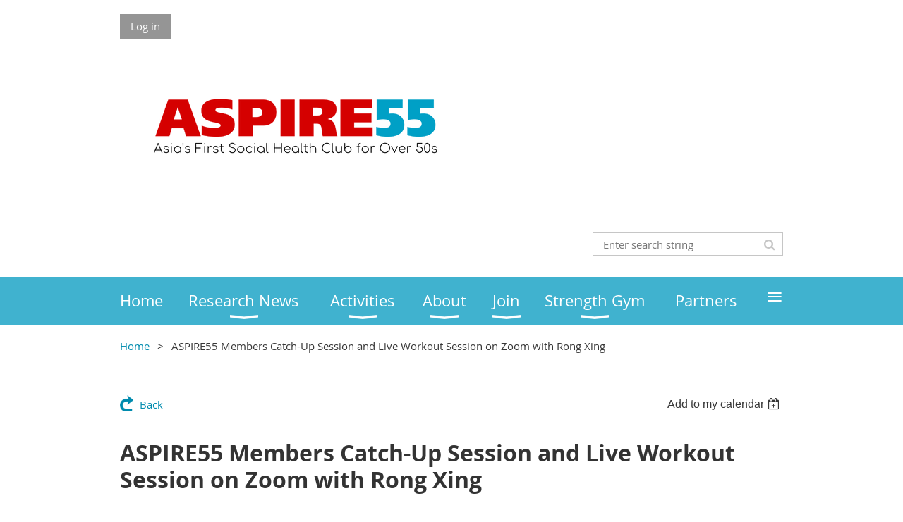

--- FILE ---
content_type: text/html; charset=utf-8
request_url: https://aspire55.com/event-3828678
body_size: 8529
content:
<!DOCTYPE html>
<!--[if lt IE 7 ]><html lang="en" class="no-js ie6 "><![endif]-->
<!--[if IE 7 ]><html lang="en" class="no-js ie7 "> <![endif]-->
<!--[if IE 8 ]><html lang="en" class="no-js ie8 "> <![endif]-->
<!--[if IE 9 ]><html lang="en" class="no-js ie9 "><![endif]-->
<!--[if (gt IE 9)|!(IE)]><!--><html lang="en" class="no-js "> <!--<![endif]-->
  <head id="Head1">
		<link rel="stylesheet" type="text/css" href="https://kit-pro.fontawesome.com/releases/latest/css/pro.min.css" />
<meta name="viewport" content="width=device-width, initial-scale=1.0">
<link href="https://sf.wildapricot.org/BuiltTheme/whiteboard_maya_blue.v3.0/current/18a96b93/Styles/combined.css" rel="stylesheet" type="text/css" /><link href="https://live-sf.wildapricot.org/WebUI/built9.11.0-db59b40/scripts/public/react/index-84b33b4.css" rel="stylesheet" type="text/css" /><link href="https://live-sf.wildapricot.org/WebUI/built9.11.0-db59b40/css/shared/ui/shared-ui-compiled.css" rel="stylesheet" type="text/css" /><script type="text/javascript" language="javascript" id="idJavaScriptEnvironment">var bonaPage_BuildVer='9.11.0-db59b40';
var bonaPage_AdminBackendUrl = '/admin/';
var bonaPage_StatRes='https://live-sf.wildapricot.org/WebUI/';
var bonaPage_InternalPageType = { isUndefinedPage : false,isWebPage : false,isAdminPage : false,isDialogPage : false,isSystemPage : true,isErrorPage : false,isError404Page : false };
var bonaPage_PageView = { isAnonymousView : true,isMemberView : false,isAdminView : false };
var WidgetMode = 0;
var bonaPage_IsUserAnonymous = true;
var bonaPage_ThemeVer='18a96b9300'; var bonaPage_ThemeId = 'whiteboard_maya_blue.v3.0'; var bonaPage_ThemeVersion = '3.0';
var bonaPage_id='18008'; version_id='';
if (bonaPage_InternalPageType && (bonaPage_InternalPageType.isSystemPage || bonaPage_InternalPageType.isWebPage) && window.self !== window.top) { var success = true; try { var tmp = top.location.href; if (!tmp) { top.location = self.location; } } catch (err) { try { if (self != top) { top.location = self.location; } } catch (err) { try { if (self != top) { top = self; } success = false; } catch (err) { success = false; } } success = false; } if (!success) { window.onload = function() { document.open('text/html', 'replace'); document.write('<ht'+'ml><he'+'ad></he'+'ad><bo'+'dy><h1>Wrong document context!</h1></bo'+'dy></ht'+'ml>'); document.close(); } } }
try { function waMetricsGlobalHandler(args) { if (WA.topWindow.waMetricsOuterGlobalHandler && typeof(WA.topWindow.waMetricsOuterGlobalHandler) === 'function') { WA.topWindow.waMetricsOuterGlobalHandler(args); }}} catch(err) {}
 try { if (parent && parent.BonaPage) parent.BonaPage.implementBonaPage(window); } catch (err) { }
try { document.write('<style type="text/css"> .WaHideIfJSEnabled, .HideIfJSEnabled { display: none; } </style>'); } catch(err) {}
var bonaPage_WebPackRootPath = 'https://live-sf.wildapricot.org/WebUI/built9.11.0-db59b40/scripts/public/react/';</script><script type="text/javascript" language="javascript" src="https://live-sf.wildapricot.org/WebUI/built9.11.0-db59b40/scripts/shared/bonapagetop/bonapagetop-compiled.js" id="idBonaPageTop"></script><script type="text/javascript" language="javascript" src="https://live-sf.wildapricot.org/WebUI/built9.11.0-db59b40/scripts/public/react/index-84b33b4.js" id="ReactPublicJs"></script><script type="text/javascript" language="javascript" src="https://live-sf.wildapricot.org/WebUI/built9.11.0-db59b40/scripts/shared/ui/shared-ui-compiled.js" id="idSharedJs"></script><script type="text/javascript" language="javascript" src="https://live-sf.wildapricot.org/WebUI/built9.11.0-db59b40/General.js" id=""></script><script type="text/javascript" language="javascript" src="https://sf.wildapricot.org/BuiltTheme/whiteboard_maya_blue.v3.0/current/18a96b93/Scripts/combined.js" id=""></script><title>ASPIRE55 - Asia&#39;s First Social Health Club for Over 50s - ASPIRE55 Members Catch-Up Session and Live Workout Session on Zoom with Rong Xing</title>
<meta name="apple-itunes-app" content="app-id=1220348450, app-argument="><link rel="search" type="application/opensearchdescription+xml" title="aspire55.com" href="/opensearch.ashx" /></head>
  <body id="PAGEID_18008" class="publicContentView LayoutMain">
<div class="mLayout layoutMain state1" id="mLayout">

<script type="text/javascript">
/*
var layoutState = document.getElementById('mLayout');
var rsStateWidth1 = 960;
var rsStateWidth2 = 600;
var rsStateWidth3 = 320;

function SetStateLayout()
{
	var bodyWidth = BonaPage.getInnerWidth();

	layoutState.className = layoutState.className.replace(/\s?state\d+/g,"");

	if( bodyWidth >= rsStateWidth1 )
		layoutState.className += ' state1';
	if( bodyWidth >= rsStateWidth2 && bodyWidth < rsStateWidth1 )
		layoutState.className += ' state2';
	if( bodyWidth < rsStateWidth2 )
		layoutState.className += ' state3';

	// message
	if( !document.getElementById('textWidth') )
	{
		var firstEl = layoutState.getElementsByTagName('div')[0];
		var newDivElem = document.createElement('div');
		newDivElem.id = 'textWidth';
		layoutState.insertBefore(newDivElem, firstEl);
	}
	document.getElementById('textWidth').innerHTML = 'bodyWidth: ' + bodyWidth;
}


jq$(function(){

	SetStateLayout();

	if (window.addEventListener)
	{
		window.addEventListener('resize', function() { SetStateLayout(); }, false);
		window.addEventListener("orientationchange", function() { SetStateLayout(); }, false);
	}

});*/

</script> <!-- header zone -->
		<div class="zoneHeader1">
			<div class="container_12">
				<div class="s1_grid_12 s2_grid_12 s3_grid_12">
<div id="idHeaderContentHolder" data-componentId="Header" class="WaPlaceHolder WaPlaceHolderHeader" style=""><div style=""><div id="id_fylOOTM" class="WaGadgetFirst WaGadgetLoginButton  gadgetStyleNone" style="" data-componentId="fylOOTM" ><div class="alignLeft">
  <div class="loginBoxLinkContainer">
    <a class="loginBoxLinkButton" href="https://aspire55.com/Sys/Login">Log in</a>
  </div>
  </div>
</div><div id="id_pQEHMe5" class="WaGadget WaGadgetContent  gadgetStyleNone" style="" data-componentId="pQEHMe5" ><div class="gadgetStyleBody gadgetContentEditableArea" style="" data-editableArea="0" data-areaHeight="auto">
<p><img src="/resources/Pictures/2023%20Aspire55%20logo%20and%20tagline%20-%20Transparent.png" alt="" title="" border="0"><br></p></div>
</div><div id="id_eMr3Iif" data-componentId="eMr3Iif" class="WaLayoutContainer" style=""><table cellspacing="0" cellpadding="0" class="WaLayoutTable" style=""><tr data-componentId="eMr3Iif_row" class="WaLayoutRow"><td id="id_HPK8wYC" data-componentId="HPK8wYC" class="WaLayoutItem" style="width:69%;"></td><td style="" data-componentId="HPK8wYC_separator" class="WaLayoutSeparator"><div style="width: inherit;"></div></td><td id="id_223lJck" data-componentId="223lJck" class="WaLayoutItem" style="width:31%;"><div id="id_4c61r5q" class="WaLayoutPlaceHolder placeHolderContainer" data-componentId="4c61r5q" style=""><div style=""><div id="id_c2aB9Np" class="WaGadgetOnly WaGadgetSiteSearch  gadgetStyleNone" style="margin-top:30px;margin-bottom:10px;" data-componentId="c2aB9Np" ><div class="gadgetStyleBody " style=""  data-areaHeight="auto">
<div class="searchBoxOuter alignRight">
	<div class="searchBox">
<form method="post" action="https://aspire55.com/Sys/Search" id="id_c2aB9Np_form" class="generalSearchBox"  data-disableInAdminMode="true">
<span class="searchBoxFieldContainer"><input class="searchBoxField" type="text" name="searchString" id="idid_c2aB9Np_searchBox" value="" maxlength="300" autocomplete="off"  placeholder="Enter search string"></span>
<div class="autoSuggestionBox" id="idid_c2aB9Np_resultDiv"></div>
</form></div>
	</div>
	<script type="text/javascript">
		(function(){

			function init()
			{
				var model = {};
				model.gadgetId = 'idid_c2aB9Np';
				model.searchBoxId = 'idid_c2aB9Np_searchBox';
				model.resultDivId = 'idid_c2aB9Np_resultDiv';
				model.selectedTypes = '31';
				model.searchTemplate = 'https://aspire55.com/Sys/Search?q={0}&types={1}&page={2}';
				model.searchActionUrl = '/Sys/Search/DoSearch';
				model.GoToSearchPageTextTemplate = 'Search for &#39;{0}&#39;';
				model.autoSuggest = true;
				var WASiteSearch = new WASiteSearchGadget(model);
			}

			jq$(document).ready(init);
		}) ();
	</script>
</div>
</div></div></div></td></tr></table> </div><div id="id_yOhi7Wr" class="WaGadget WaGadgetMenuHorizontal  menuStyle001" style="margin-bottom:20px;" data-componentId="yOhi7Wr" ><div class="menuBackground"></div>
<div class="menuInner">
	<ul class="firstLevel">
<li class=" ">
	<div class="item">
		<a href="https://aspire55.com/" title="Home"><span>Home</span></a>
</div>
</li>
	
<li class=" dir">
	<div class="item">
		<a href="https://aspire55.com/page-18279" title="Research News"><span>Research News</span></a>
<ul class="secondLevel">
<li class=" ">
	<div class="item">
		<a href="https://aspire55.com/page-18280" title="Resistance Training Enhances Cognitive Functions"><span>Resistance Training Enhances Cognitive Functions</span></a>
</div>
</li>
	
<li class=" ">
	<div class="item">
		<a href="https://aspire55.com/page-18281" title="Long-Term Exercise Programs Mean Long Lasting Benefits"><span>Long-Term Exercise Programs Mean Long Lasting Benefits</span></a>
</div>
</li>
	
<li class=" ">
	<div class="item">
		<a href="https://aspire55.com/In-the-News" title="In the News"><span>In the News</span></a>
</div>
</li>
	
</ul>
</div>
</li>
	
<li class=" dir">
	<div class="item">
		<a href="https://aspire55.com/Activities" title="Activities"><span>Activities</span></a>
<ul class="secondLevel">
<li class=" ">
	<div class="item">
		<a href="https://aspire55.com/calendar" title="Calendar"><span>Calendar</span></a>
</div>
</li>
	
<li class=" ">
	<div class="item">
		<a href="https://aspire55.com/Video-Gallery" title="Video Gallery"><span>Video Gallery</span></a>
</div>
</li>
	
<li class=" ">
	<div class="item">
		<a href="https://aspire55.com/testimonial" title="Testimonials"><span>Testimonials</span></a>
</div>
</li>
	
</ul>
</div>
</li>
	
<li class=" dir">
	<div class="item">
		<a href="https://aspire55.com/About" title="About"><span>About</span></a>
<ul class="secondLevel">
<li class=" ">
	<div class="item">
		<a href="https://aspire55.com/About-Us" title="About Us"><span>About Us</span></a>
</div>
</li>
	
<li class=" ">
	<div class="item">
		<a href="https://aspire55.com/consultancy" title="Consultancy"><span>Consultancy</span></a>
</div>
</li>
	
<li class=" ">
	<div class="item">
		<a href="https://aspire55.com/blog" title="Founders Blog"><span>Founders Blog</span></a>
</div>
</li>
	
<li class=" ">
	<div class="item">
		<a href="https://aspire55.com/Team-ASPIRE55" title="Management Team"><span>Management Team</span></a>
</div>
</li>
	
<li class=" ">
	<div class="item">
		<a href="https://aspire55.com/globaladvisoryboard" title="ASPIRE55 Global Advisory Board"><span>ASPIRE55 Global Advisory Board</span></a>
</div>
</li>
	
<li class=" ">
	<div class="item">
		<a href="https://aspire55.com/hiring" title="We Are Hiring"><span>We Are Hiring</span></a>
</div>
</li>
	
<li class=" ">
	<div class="item">
		<a href="https://aspire55.com/Charity-Initiative" title="Charity Initiative"><span>Charity Initiative</span></a>
</div>
</li>
	
<li class=" dir">
	<div class="item">
		<a href="https://aspire55.com/News" title="News"><span>News</span></a>
<ul class="secondLevel">
<li class=" ">
	<div class="item">
		<a href="https://aspire55.com/inthenews" title="In the News"><span>In the News</span></a>
</div>
</li>
	
<li class=" ">
	<div class="item">
		<a href="https://aspire55.com/knowledge-library" title="Knowledge Library"><span>Knowledge Library</span></a>
</div>
</li>
	
<li class=" ">
	<div class="item">
		<a href="https://aspire55.com/Testimonials" title="Testimonials"><span>Testimonials</span></a>
</div>
</li>
	
</ul>
</div>
</li>
	
</ul>
</div>
</li>
	
<li class=" dir">
	<div class="item">
		<a href="https://aspire55.com/Join" title="Join"><span>Join</span></a>
<ul class="secondLevel">
<li class=" ">
	<div class="item">
		<a href="https://aspire55.com/FOV" title="Friends Of Village Registration"><span>Friends Of Village Registration</span></a>
</div>
</li>
	
<li class=" ">
	<div class="item">
		<a href="https://aspire55.com/FAQs" title="FAQs"><span>FAQs</span></a>
</div>
</li>
	
</ul>
</div>
</li>
	
<li class=" dir">
	<div class="item">
		<a href="https://aspire55.com/StrengthGym" title="Strength Gym"><span>Strength Gym</span></a>
<ul class="secondLevel">
<li class=" ">
	<div class="item">
		<a href="https://aspire55.com/trainers" title="Our Wellbeing Trainers"><span>Our Wellbeing Trainers</span></a>
</div>
</li>
	
<li class=" ">
	<div class="item">
		<a href="https://aspire55.com/fitness-menu" title="Fitness Access Menu"><span>Fitness Access Menu</span></a>
</div>
</li>
	
<li class=" ">
	<div class="item">
		<a href="https://aspire55.com/keepingfit" title="Fitness Programme"><span>Fitness Programme</span></a>
</div>
</li>
	
</ul>
</div>
</li>
	
<li class=" ">
	<div class="item">
		<a href="https://aspire55.com/parters" title="Partners"><span>Partners</span></a>
</div>
</li>
	
<li class=" ">
	<div class="item">
		<a href="https://aspire55.com/Contact" title="Contact"><span>Contact</span></a>
</div>
</li>
	
</ul>
</div>

<script type="text/javascript">
	jq$(function()
	{
		var gadgetHorMenu = jq$('#id_yOhi7Wr'),
			gadgetHorMenuContainer = gadgetHorMenu.find('.menuInner'),
			firstLevelMenu = gadgetHorMenu.find('ul.firstLevel'),
			holderInitialMenu = firstLevelMenu.children(),
			outsideItems = null,
			phantomElement = '<li class="phantom"><div class="item"><a href="#"><span>&#x2261;</span></a><ul class="secondLevel"></ul></div></li>',
			placeHolder = gadgetHorMenu.parents('.WaLayoutPlaceHolder'),
			placeHolderId = placeHolder && placeHolder.attr('data-componentId'),
			mobileState = false,
			rsStateWidth2 = 617,
			isTouchSupported = !!(('ontouchstart' in window) || (window.DocumentTouch && document instanceof DocumentTouch) || (navigator.msPointerEnabled && navigator.msMaxTouchPoints));


		function resizeMenu()
		{
			var i,
				len,
				fitMenuWidth = 0,
				menuItemPhantomWidth = 80;

			// background track
			gadgetHorMenu.find('.menuBackground').css(
			{
				'width': jq$('body').width(),
				'left': ( ( jq$('body').width() - gadgetHorMenu.width() ) * -0.5 )
			});

			firstLevelMenu.html( holderInitialMenu).removeClass('adapted').css({ width: 'auto' }); // restore initial menu

			if( !gadgetHorMenuContainer.find('.menuButton').size() )
			{
				gadgetHorMenuContainer.prepend('<div class="menuButton"></div>');

				gadgetHorMenuContainer.find('.menuButton').on("click",function()
				{
					gadgetHorMenuContainer.find('ul.firstLevel').toggle();
					return false;
				});

				jq$('body').on("click",function()
				{
					if( mobileState )
						gadgetHorMenuContainer.find('ul.firstLevel').hide();
				});
			}

			// for state 3
			if( jq$(window).width() < rsStateWidth2 && mobileState == false )
			{
				gadgetHorMenuContainer.find('ul.firstLevel').attr('style','');
				mobileState = true;

				return false;
			}

			if( jq$(window).width() >= rsStateWidth2 )
			{
				gadgetHorMenuContainer.find('ul.firstLevel').attr('style','');
				mobileState = false;
			}


			if( firstLevelMenu.width() > gadgetHorMenuContainer.width() ) // if menu oversize
			{
				menuItemPhantomWidth = firstLevelMenu.addClass('adapted').append( phantomElement).children('.phantom').width();

				for( i = 0, len = holderInitialMenu.size(); i <= len; i++ )
				{
					fitMenuWidth += jq$( holderInitialMenu.get(i) ).width();

					if( fitMenuWidth + menuItemPhantomWidth > gadgetHorMenuContainer.width() )
					{
						outsideItems = firstLevelMenu.children(':gt('+(i-1)+'):not(.phantom)').remove();
						firstLevelMenu.find('.phantom > .item > ul').append( outsideItems);
						break;
					}
				}
				gadgetHorMenu.find('.phantom > .item > a').click(function(){ return false; });
			}

			disableFirstTouch();

			firstLevelMenu.css( 'width', '' ); // restore initial menu width
			firstLevelMenu.children().removeClass('last-child').eq(-1).addClass('last-child'); // add last-child mark
		}

		resizeMenu();

		jq$(window).resize(function()
		{
			resizeMenu();
		});

		jq$(window).load(function(){
			resizeMenu();
		});

		function onLayoutColumnResized(sender, args)
		{
			args = args || {};

			if (placeHolderId && (placeHolderId == args.leftColPlaceHolderId || placeHolderId == args.rightColPlaceHolderId))
			{
				resizeMenu();
			}
		}

		BonaPage.addPageStateHandler(BonaPage.PAGE_PARSED, function() { WA.Gadgets.LayoutColumnResized.addHandler(onLayoutColumnResized); });
		BonaPage.addPageStateHandler(BonaPage.PAGE_UNLOADED, function() { WA.Gadgets.LayoutColumnResized.removeHandler(onLayoutColumnResized); });


        function disableFirstTouch()
        {
          if (!isTouchSupported) return;


          jq$('#id_yOhi7Wr').find('.menuInner li.dir > .item > a').on( 'click', function(event)
          {
            if( !this.touchCounter )
              this.touchCounter = 0;

            if( this.touchCounter >= 1 )
            {
              this.touchCounter = 0;
              return true;
            }
            this.touchCounter++;

            if (!mobileState)
            {
              WA.stopEventDefault(event);
            }
          });

          jq$('#id_yOhi7Wr').find('.menuInner li.dir > .item > a').on( 'mouseout', function(event)
          {
            if( !this.touchCounter )
              this.touchCounter = 0;
            this.touchCounter = 0;
          });
        }

        disableFirstTouch();

	});
</script></div><div id="id_GsQDnbD" class="WaGadgetLast WaGadgetBreadcrumbs  gadgetStyleNone" style="" data-componentId="GsQDnbD" ><div class="gadgetStyleBody " style=""  data-areaHeight="auto">
<ul>
<li><a href="https://aspire55.com/">Home</a></li>
<li class="last">ASPIRE55 Members Catch-Up Session and Live Workout Session on Zoom with Rong Xing</li>
</ul>
</div>
</div></div>
</div></div>
			</div>
		</div>
		<div class="zoneHeader2">
			<div class="container_12">
				<div class="s1_grid_12 s2_grid_12 s3_grid_12">
<div id="id_Header1" data-componentId="Header1" class="WaPlaceHolder WaPlaceHolderHeader1" style=""><div style="padding-top:0px;padding-right:0px;padding-bottom:0px;padding-left:0px;"><div id="id_JpFJ3Gl" data-componentId="JpFJ3Gl" class="WaLayoutContainerOnly" style="background-color:#414A53;"><table cellspacing="0" cellpadding="0" class="WaLayoutTable" style=""><tr data-componentId="JpFJ3Gl_row" class="WaLayoutRow"><td id="id_bBoPpMR" data-componentId="bBoPpMR" class="WaLayoutItem" style="width:100%;"></td></tr></table> </div></div>
</div></div>
			</div>
		</div>
		<div class="zoneHeader3">
			<div class="container_12">
				<div class="s1_grid_12 s2_grid_12 s3_grid_12">
</div>
			</div>
		</div>
		<div class="zoneHeader4">
			<div class="container_12">
				<div class="s1_grid_12 s2_grid_12 s3_grid_12">
</div>
			</div>
		</div>
		<!-- /header zone -->

<!-- content zone -->
	<div class="zoneContent">
		<div class="container_12">
			<div class="s1_grid_12 s2_grid_12 s3_grid_12">
<div id="idPrimaryContentBlock1Content" data-componentId="Content" class="WaPlaceHolder WaPlaceHolderContent" style=""><div style=""><div id="id_ORhJZgc" class="WaGadgetOnly WaGadgetEvents  gadgetStyleNone WaGadgetEventsStateDetails" style="margin-bottom:0px;" data-componentId="ORhJZgc" >



<form method="post" action="" id="form">
<div class="aspNetHidden">
<input type="hidden" name="__VIEWSTATE" id="__VIEWSTATE" value="FkzePzYc35Jy6r2RvyYafeKf5JlNwbAyCao52XEohA4aGh/[base64]/UEDnz0jLYEv/CPTkqVqna2u+7Gt1FnM3Ffg5dJtsp" />
</div>

    
    <input type="hidden" name="FunctionalBlock1$contentModeHidden" id="FunctionalBlock1_contentModeHidden" value="1" />



       
  <div id="idEventsTitleMainContainer" class="pageTitleOuterContainer">
    <div id="idEventBackContainer" class="pageBackContainer">
      <a id="FunctionalBlock1_ctl00_eventPageViewBase_ctl00_ctl00_back" class="eventBackLink" href="javascript: history.back();">Back</a>
    </div>
      
    <div id="idEventViewSwitcher" class="pageViewSwitcherOuterContainer">
      
<div class="cornersContainer"><div class="topCorners"><div class="c1"></div><div class="c2"></div><div class="c3"></div><div class="c4"></div><div class="c5"></div></div></div>
  <div class="pageViewSwitcherContainer"><div class="d1"><div class="d2"><div class="d3"><div class="d4"><div class="d5"><div class="d6"><div class="d7"><div class="d8"><div class="d9"><div class="inner">
    <div id="init-add-event-to-calendar-dropdown-3828678" class="semantic-ui" style="color: inherit; background: transparent;"></div>
    <script>
      function initAddEventToCalendarDropDown3828678()
      {
        if (typeof window.initAddEventToCalendarDropDown !== 'function') { return; }
      
        const domNodeId = 'init-add-event-to-calendar-dropdown-3828678';
        const event = {
          id: '3828678',
          title: 'ASPIRE55 Members Catch-Up Session and Live Workout Session on Zoom with Rong Xing',
          description: 'Friday Afternoon Workout with Rong Xing      We will start with a short catch up session with members at 2.30pm. Do come online early to chit chat with other members or the staff of ASPIRE55. The workout session with Rong Xing will commence at 3pm and is expected to end around 4pm.     Rong Xing will be guiding you through a full body workout with short flow at the end. In this aspect, these exercises are done to improve your standing balance and strength. Do join us on Zoom for the live workout as we&amp;#39;ll love to have you with us!    Demonstration and feedback will be provided to help you execute the movements correctly! Do wear your usual exercise gear and find a suitable spot in your home, that has sufficient space to move about as we want you to be safe at all times during the workout.          You will need the following equipment for the live workout:   - A sturdy chair     - A cushion / small pillow          To join our Zoom meetings, simply click onto the URL link that will be sent to you on WhatsApp by your respective clubhouse managers in the broadcast message a day before and a reminder on the event day. Do drop us a message if you have any questions regarding our Zoom Catch Up session!    We hope to see you there (online)!     '.replace(/\r+/g, ''),
          location: 'ZOOM',
          url: window.location.href,
          allDay: 'True' === 'False',
          start: '2020-05-22T06:30:00Z', 
          end: '2020-05-22T08:00:00Z',
          sessions: [{"title":"ASPIRE55 Members Catch-Up Session and Live Workout Session on Zoom with Rong Xing","start":"2020-05-22T06:30:00Z","end":"2020-05-22T08:00:00Z","allDay":false}]
        };
      
        window.initAddEventToCalendarDropDown(event, domNodeId);
      }    
    
      window.BonaPage.addPageStateHandler(window.BonaPage.PAGE_PARSED, initAddEventToCalendarDropDown3828678);

    </script>
  </div></div></div></div></div></div></div></div></div></div></div>
<div class="cornersContainer"><div class="bottomCorners"><div class="c5"></div><div class="c4"></div><div class="c3"></div><div class="c2"></div><div class="c1"></div></div></div>

    </div>
    <div class="pageTitleContainer eventsTitleContainer">
      <h1 class="pageTitle SystemPageTitle">
        ASPIRE55 Members Catch-Up Session and Live Workout Session on Zoom with Rong Xing
      </h1>
    </div>
  </div>
      

      


<div class="boxOuterContainer boxBaseView"><div class="cornersContainer"><div class="topCorners"><div class="c1"></div><div class="c2"></div><div class="c3"></div><div class="c4"></div><div class="c5"></div><!--[if gt IE 6]><!--><div class="r1"><div class="r2"><div class="r3"><div class="r4"><div class="r5"></div></div></div></div></div><!--<![endif]--></div></div><div  class="boxContainer"><div class="d1"><div class="d2"><div class="d3"><div class="d4"><div class="d5"><div class="d6"><div class="d7"><div class="d8"><div class="d9"><div class="inner">
      
    <div class="boxBodyOuterContainer"><div class="cornersContainer"><div class="topCorners"><div class="c1"></div><div class="c2"></div><div class="c3"></div><div class="c4"></div><div class="c5"></div><!--[if gt IE 6]><!--><div class="r1"><div class="r2"><div class="r3"><div class="r4"><div class="r5"></div></div></div></div></div><!--<![endif]--></div></div><div  class="boxBodyContainer"><div class="d1"><div class="d2"><div class="d3"><div class="d4"><div class="d5"><div class="d6"><div class="d7"><div class="d8"><div class="d9"><div class="inner">
          
        <div class="boxBodyInfoOuterContainer boxBodyInfoViewFill"><div class="cornersContainer"><div class="topCorners"><div class="c1"></div><div class="c2"></div><div class="c3"></div><div class="c4"></div><div class="c5"></div><!--[if gt IE 6]><!--><div class="r1"><div class="r2"><div class="r3"><div class="r4"><div class="r5"></div></div></div></div></div><!--<![endif]--></div></div><div  class="boxBodyInfoContainer"><div class="d1"><div class="d2"><div class="d3"><div class="d4"><div class="d5"><div class="d6"><div class="d7"><div class="d8"><div class="d9"><div class="inner">
              
            

<div class="boxInfoContainer">
  <ul class="boxInfo">
    <li class="eventInfoStartDate">
      <label class="eventInfoBoxLabel">When</label>
      <div class="eventInfoBoxValue"><strong>22 May 2020</strong></div>
    </li>
    <li id="FunctionalBlock1_ctl00_eventPageViewBase_ctl00_ctl00_eventInfoBox_startTimeLi" class="eventInfoStartTime">
      <label class="eventInfoBoxLabel">&nbsp;</label>
      <div class="eventInfoBoxValue"><span><div id="FunctionalBlock1_ctl00_eventPageViewBase_ctl00_ctl00_eventInfoBox_startTimeLocalizePanel" client-tz-item="Asia/Shanghai" client-tz-formatted=" (CST)">
	2:30 PM - 4:00 PM
</div></span></div>
    </li>
    
    
    
    
    <li id="FunctionalBlock1_ctl00_eventPageViewBase_ctl00_ctl00_eventInfoBox_locationLi" class="eventInfoLocation">
      <label class="eventInfoBoxLabel">Location</label>
      <div class="eventInfoBoxValue"><span>ZOOM</span></div>
    </li>
    
    
  </ul>
</div>

            
<div class="registrationInfoContainer">
  
    <h4 id="idRegistrationInfo" class="infoTitle">Registration</h4>
    <div class="infoText"></div>
  
  
    <ul class="registrationInfo">
  
    <li id="FunctionalBlock1_ctl00_eventPageViewBase_ctl00_ctl00_eventRegistrationTypesView_registrationTypesRepeater_ctl01_regTypeLi" class="disabled" title="Available for: 3. Gold Fitness Membership
">
      <label class="regTypeLiLabel">
        <strong>
          1. Gold Member
        </strong>
        
        
      </label>
      <div class="regTypeLiValue">
        <span class="regTypeLiValueSpan">
          
        </span>
      </div>
    </li>
  
    </ul>  
  
</div>

              
            
              
            <div id="FunctionalBlock1_ctl00_eventPageViewBase_ctl00_ctl00_regTypeHr" class="regTypeHr" style="clear: both;"><hr /></div>

            
                
            
<div class="boxActionContainer">
  <div class="inner">
    
    
    
    
      <div class="infoRegistrationIsClosed">Registration is closed</div>
    
    
  </div>
</div>
              
          <div class="clearEndContainer"></div></div></div></div></div></div></div></div></div></div></div></div><div class="cornersContainer"><div class="bottomCorners"><!--[if gt IE 6]><!--><div class="r1"><div class="r2"><div class="r3"><div class="r4"><div class="r5"></div></div></div></div></div><!--<![endif]--><div class="c5"></div><div class="c4"></div><div class="c3"></div><div class="c2"></div><div class="c1"></div></div></div></div>

          <div class="boxBodyContentOuterContainer"><div class="cornersContainer"><div class="topCorners"><div class="c1"></div><div class="c2"></div><div class="c3"></div><div class="c4"></div><div class="c5"></div><!--[if gt IE 6]><!--><div class="r1"><div class="r2"><div class="r3"><div class="r4"><div class="r5"></div></div></div></div></div><!--<![endif]--></div></div><div  class="boxBodyContentContainer fixedHeight"><div class="d1"><div class="d2"><div class="d3"><div class="d4"><div class="d5"><div class="d6"><div class="d7"><div class="d8"><div class="d9"><div class="inner gadgetEventEditableArea">
                  <p align="center" style="font-size: 16px; line-height: 35px;"><strong><font style="font-size: 30px;">Friday Afternoon Workout with Rong Xing&nbsp;&nbsp;</font></strong></p>

<p align="justify"><font style="font-size: 16px;">We will start with a short catch up session with members at 2.30pm. Do come online early to chit chat with other members or the staff of ASPIRE55. The workout session with Rong Xing will commence at&nbsp;3pm&nbsp;and is expected to end around 4pm.&nbsp;</font></p>

<p style="font-size: 16px;" align="justify">Rong Xing will be guiding you through a full body workout with short flow at the end. In this aspect, these exercises are done to improve your standing balance and strength. Do join us on Zoom for the live workout as we'll love to have you with us!</p>

<p style="font-size: 16px;" align="justify">Demonstration and feedback will be provided to help you execute the movements correctly! Do&nbsp;wear your usual exercise gear and find a suitable spot in your home, that has sufficient space to move about as we want you to be safe at all times during the workout.</p>

<p style="font-size: 16px;"><img src="/resources/Pictures/2RXX.png" alt="" title="" border="0"><br></p>

<p style="font-size: 16px; margin-bottom: 0px !important;" align="justify"><strong>You will need the following equipment for the live workout:</strong><br>
- A sturdy chair&nbsp;</p>

<p style="font-size: 16px; margin-top: 0px !important; margin-bottom: 0px;" align="justify">- A cushion / small pillow</p>

<p style="font-size: 16px; margin-top: 0px !important; margin-bottom: 0px !important;" align="justify"><br></p>

<p style="font-size: 16px; margin-top: 0px !important;" align="justify">To join our Zoom meetings, simply click onto the URL link that will be sent to you on WhatsApp by your respective clubhouse managers in the broadcast message a day before and a reminder on the event day. Do drop us a message if you have any questions regarding our Zoom Catch Up session!</p>

<p style="font-size: 16px;" align="justify">We hope to see you there (online)!&nbsp;</p><strong style="font-size: 16px;"><font style="font-size: 30px;"><br></font></strong>
              <div class="clearEndContainer"></div></div></div></div></div></div></div></div></div></div></div></div><div class="cornersContainer"><div class="bottomCorners"><!--[if gt IE 6]><!--><div class="r1"><div class="r2"><div class="r3"><div class="r4"><div class="r5"></div></div></div></div></div><!--<![endif]--><div class="c5"></div><div class="c4"></div><div class="c3"></div><div class="c2"></div><div class="c1"></div></div></div></div>
        
      <div class="clearEndContainer"></div></div></div></div></div></div></div></div></div></div></div></div><div class="cornersContainer"><div class="bottomCorners"><!--[if gt IE 6]><!--><div class="r1"><div class="r2"><div class="r3"><div class="r4"><div class="r5"></div></div></div></div></div><!--<![endif]--><div class="c5"></div><div class="c4"></div><div class="c3"></div><div class="c2"></div><div class="c1"></div></div></div></div>
       
  <div class="clearEndContainer"></div></div></div></div></div></div></div></div></div></div></div></div><div class="cornersContainer"><div class="bottomCorners"><!--[if gt IE 6]><!--><div class="r1"><div class="r2"><div class="r3"><div class="r4"><div class="r5"></div></div></div></div></div><!--<![endif]--><div class="c5"></div><div class="c4"></div><div class="c3"></div><div class="c2"></div><div class="c1"></div></div></div></div>



<script>
    var isBatchWizardRegistration = false;
    if (isBatchWizardRegistration) 
    {
        var graphqlOuterEndpoint = '/sys/api/graphql';;
        var batchEventRegistrationWizard = window.createBatchEventRegistrationWizard(graphqlOuterEndpoint);
        
        batchEventRegistrationWizard.openWizard({
            eventId: 3828678
        });
    }
</script>

 

  
<div class="aspNetHidden">

	<input type="hidden" name="__VIEWSTATEGENERATOR" id="__VIEWSTATEGENERATOR" value="2AE9EEA8" />
</div></form></div></div>
</div></div>
		</div>
	</div>
	<!-- /content zone -->

<!-- footer zone -->
		<div class="zoneFooter1">
			<div class="container_12">
				<div class="s1_grid_12 s2_grid_12 s3_grid_12">
</div>
			</div>
		</div>
		<div class="zoneFooter2">
			<div class="container_12">
				<div class="s1_grid_12 s2_grid_12 s3_grid_12">
</div>
			</div>
		</div>
		<div class="zoneFooter3">
			<div class="container_12">
				<div class="s1_grid_12 s2_grid_12 s3_grid_12">
</div>
<div class="s1_grid_12 s2_grid_12 s3_grid_12">
<div id="idFooterPoweredByContainer">
	<span id="idFooterPoweredByWA">
Powered by <a href="http://www.wildapricot.com" target="_blank">Wild Apricot</a> Membership Software</span>
</div>
</div>
</div>
		</div>
		<!-- /footer zone -->

<div id="idCustomJsContainer" class="cnCustomJsContainer">
<script>
try
{
    
  (function(i,s,o,g,r,a,m){i['GoogleAnalyticsObject']=r;i[r]=i[r]||function(){
  (i[r].q=i[r].q||[]).push(arguments)},i[r].l=1*new Date();a=s.createElement(o),
  m=s.getElementsByTagName(o)[0];a.async=1;a.src=g;m.parentNode.insertBefore(a,m)
  })(window,document,'script','//www.google-analytics.com/analytics.js','ga');

  ga('create', 'UA-52939850-1', 'auto');
  ga('send', 'pageview');


}
catch(err)
{}</script></div>
</div></body>
</html>
<script type="text/javascript">if (window.BonaPage && BonaPage.setPageState) { BonaPage.setPageState(BonaPage.PAGE_PARSED); }</script>